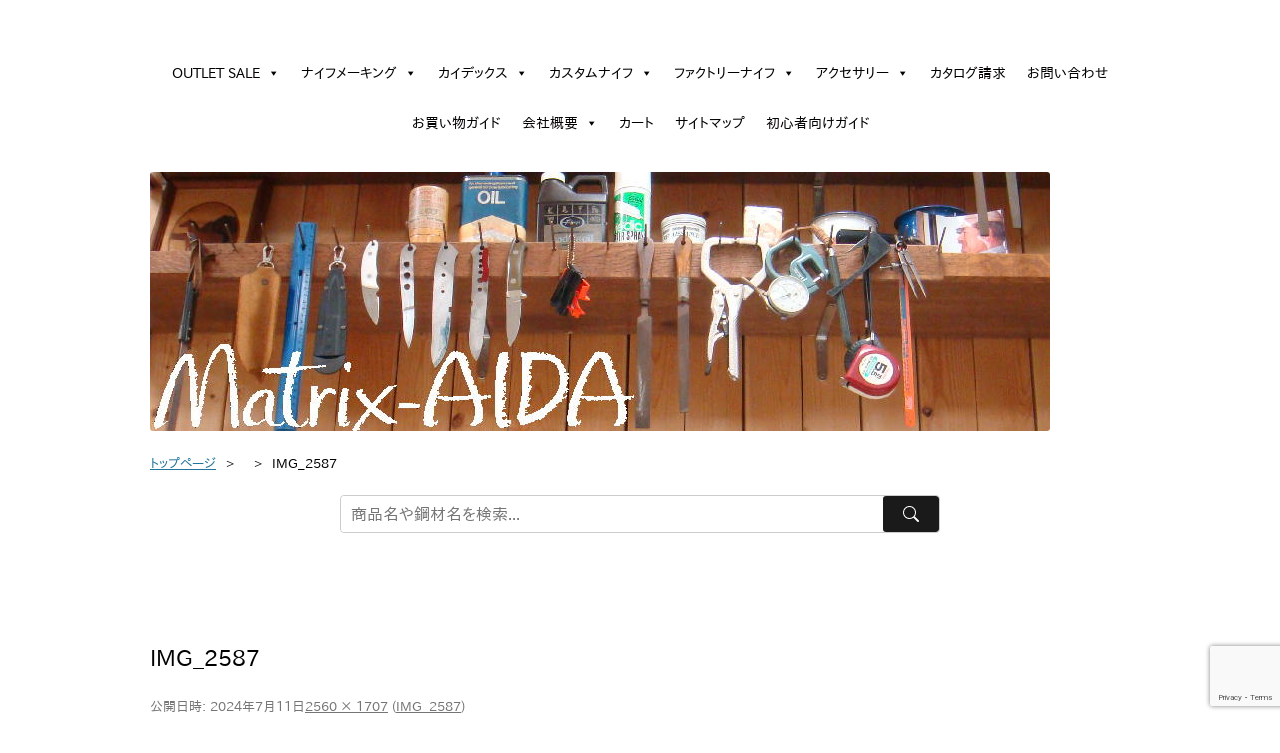

--- FILE ---
content_type: text/html; charset=utf-8
request_url: https://www.google.com/recaptcha/api2/anchor?ar=1&k=6LcdYi4pAAAAAN1s-X1DSzCM2WbCelsB7PYWr0Y3&co=aHR0cHM6Ly9tYXRyaXgtYWlkYS5jb206NDQz&hl=en&v=PoyoqOPhxBO7pBk68S4YbpHZ&size=invisible&anchor-ms=20000&execute-ms=30000&cb=frivg3a4by6a
body_size: 48592
content:
<!DOCTYPE HTML><html dir="ltr" lang="en"><head><meta http-equiv="Content-Type" content="text/html; charset=UTF-8">
<meta http-equiv="X-UA-Compatible" content="IE=edge">
<title>reCAPTCHA</title>
<style type="text/css">
/* cyrillic-ext */
@font-face {
  font-family: 'Roboto';
  font-style: normal;
  font-weight: 400;
  font-stretch: 100%;
  src: url(//fonts.gstatic.com/s/roboto/v48/KFO7CnqEu92Fr1ME7kSn66aGLdTylUAMa3GUBHMdazTgWw.woff2) format('woff2');
  unicode-range: U+0460-052F, U+1C80-1C8A, U+20B4, U+2DE0-2DFF, U+A640-A69F, U+FE2E-FE2F;
}
/* cyrillic */
@font-face {
  font-family: 'Roboto';
  font-style: normal;
  font-weight: 400;
  font-stretch: 100%;
  src: url(//fonts.gstatic.com/s/roboto/v48/KFO7CnqEu92Fr1ME7kSn66aGLdTylUAMa3iUBHMdazTgWw.woff2) format('woff2');
  unicode-range: U+0301, U+0400-045F, U+0490-0491, U+04B0-04B1, U+2116;
}
/* greek-ext */
@font-face {
  font-family: 'Roboto';
  font-style: normal;
  font-weight: 400;
  font-stretch: 100%;
  src: url(//fonts.gstatic.com/s/roboto/v48/KFO7CnqEu92Fr1ME7kSn66aGLdTylUAMa3CUBHMdazTgWw.woff2) format('woff2');
  unicode-range: U+1F00-1FFF;
}
/* greek */
@font-face {
  font-family: 'Roboto';
  font-style: normal;
  font-weight: 400;
  font-stretch: 100%;
  src: url(//fonts.gstatic.com/s/roboto/v48/KFO7CnqEu92Fr1ME7kSn66aGLdTylUAMa3-UBHMdazTgWw.woff2) format('woff2');
  unicode-range: U+0370-0377, U+037A-037F, U+0384-038A, U+038C, U+038E-03A1, U+03A3-03FF;
}
/* math */
@font-face {
  font-family: 'Roboto';
  font-style: normal;
  font-weight: 400;
  font-stretch: 100%;
  src: url(//fonts.gstatic.com/s/roboto/v48/KFO7CnqEu92Fr1ME7kSn66aGLdTylUAMawCUBHMdazTgWw.woff2) format('woff2');
  unicode-range: U+0302-0303, U+0305, U+0307-0308, U+0310, U+0312, U+0315, U+031A, U+0326-0327, U+032C, U+032F-0330, U+0332-0333, U+0338, U+033A, U+0346, U+034D, U+0391-03A1, U+03A3-03A9, U+03B1-03C9, U+03D1, U+03D5-03D6, U+03F0-03F1, U+03F4-03F5, U+2016-2017, U+2034-2038, U+203C, U+2040, U+2043, U+2047, U+2050, U+2057, U+205F, U+2070-2071, U+2074-208E, U+2090-209C, U+20D0-20DC, U+20E1, U+20E5-20EF, U+2100-2112, U+2114-2115, U+2117-2121, U+2123-214F, U+2190, U+2192, U+2194-21AE, U+21B0-21E5, U+21F1-21F2, U+21F4-2211, U+2213-2214, U+2216-22FF, U+2308-230B, U+2310, U+2319, U+231C-2321, U+2336-237A, U+237C, U+2395, U+239B-23B7, U+23D0, U+23DC-23E1, U+2474-2475, U+25AF, U+25B3, U+25B7, U+25BD, U+25C1, U+25CA, U+25CC, U+25FB, U+266D-266F, U+27C0-27FF, U+2900-2AFF, U+2B0E-2B11, U+2B30-2B4C, U+2BFE, U+3030, U+FF5B, U+FF5D, U+1D400-1D7FF, U+1EE00-1EEFF;
}
/* symbols */
@font-face {
  font-family: 'Roboto';
  font-style: normal;
  font-weight: 400;
  font-stretch: 100%;
  src: url(//fonts.gstatic.com/s/roboto/v48/KFO7CnqEu92Fr1ME7kSn66aGLdTylUAMaxKUBHMdazTgWw.woff2) format('woff2');
  unicode-range: U+0001-000C, U+000E-001F, U+007F-009F, U+20DD-20E0, U+20E2-20E4, U+2150-218F, U+2190, U+2192, U+2194-2199, U+21AF, U+21E6-21F0, U+21F3, U+2218-2219, U+2299, U+22C4-22C6, U+2300-243F, U+2440-244A, U+2460-24FF, U+25A0-27BF, U+2800-28FF, U+2921-2922, U+2981, U+29BF, U+29EB, U+2B00-2BFF, U+4DC0-4DFF, U+FFF9-FFFB, U+10140-1018E, U+10190-1019C, U+101A0, U+101D0-101FD, U+102E0-102FB, U+10E60-10E7E, U+1D2C0-1D2D3, U+1D2E0-1D37F, U+1F000-1F0FF, U+1F100-1F1AD, U+1F1E6-1F1FF, U+1F30D-1F30F, U+1F315, U+1F31C, U+1F31E, U+1F320-1F32C, U+1F336, U+1F378, U+1F37D, U+1F382, U+1F393-1F39F, U+1F3A7-1F3A8, U+1F3AC-1F3AF, U+1F3C2, U+1F3C4-1F3C6, U+1F3CA-1F3CE, U+1F3D4-1F3E0, U+1F3ED, U+1F3F1-1F3F3, U+1F3F5-1F3F7, U+1F408, U+1F415, U+1F41F, U+1F426, U+1F43F, U+1F441-1F442, U+1F444, U+1F446-1F449, U+1F44C-1F44E, U+1F453, U+1F46A, U+1F47D, U+1F4A3, U+1F4B0, U+1F4B3, U+1F4B9, U+1F4BB, U+1F4BF, U+1F4C8-1F4CB, U+1F4D6, U+1F4DA, U+1F4DF, U+1F4E3-1F4E6, U+1F4EA-1F4ED, U+1F4F7, U+1F4F9-1F4FB, U+1F4FD-1F4FE, U+1F503, U+1F507-1F50B, U+1F50D, U+1F512-1F513, U+1F53E-1F54A, U+1F54F-1F5FA, U+1F610, U+1F650-1F67F, U+1F687, U+1F68D, U+1F691, U+1F694, U+1F698, U+1F6AD, U+1F6B2, U+1F6B9-1F6BA, U+1F6BC, U+1F6C6-1F6CF, U+1F6D3-1F6D7, U+1F6E0-1F6EA, U+1F6F0-1F6F3, U+1F6F7-1F6FC, U+1F700-1F7FF, U+1F800-1F80B, U+1F810-1F847, U+1F850-1F859, U+1F860-1F887, U+1F890-1F8AD, U+1F8B0-1F8BB, U+1F8C0-1F8C1, U+1F900-1F90B, U+1F93B, U+1F946, U+1F984, U+1F996, U+1F9E9, U+1FA00-1FA6F, U+1FA70-1FA7C, U+1FA80-1FA89, U+1FA8F-1FAC6, U+1FACE-1FADC, U+1FADF-1FAE9, U+1FAF0-1FAF8, U+1FB00-1FBFF;
}
/* vietnamese */
@font-face {
  font-family: 'Roboto';
  font-style: normal;
  font-weight: 400;
  font-stretch: 100%;
  src: url(//fonts.gstatic.com/s/roboto/v48/KFO7CnqEu92Fr1ME7kSn66aGLdTylUAMa3OUBHMdazTgWw.woff2) format('woff2');
  unicode-range: U+0102-0103, U+0110-0111, U+0128-0129, U+0168-0169, U+01A0-01A1, U+01AF-01B0, U+0300-0301, U+0303-0304, U+0308-0309, U+0323, U+0329, U+1EA0-1EF9, U+20AB;
}
/* latin-ext */
@font-face {
  font-family: 'Roboto';
  font-style: normal;
  font-weight: 400;
  font-stretch: 100%;
  src: url(//fonts.gstatic.com/s/roboto/v48/KFO7CnqEu92Fr1ME7kSn66aGLdTylUAMa3KUBHMdazTgWw.woff2) format('woff2');
  unicode-range: U+0100-02BA, U+02BD-02C5, U+02C7-02CC, U+02CE-02D7, U+02DD-02FF, U+0304, U+0308, U+0329, U+1D00-1DBF, U+1E00-1E9F, U+1EF2-1EFF, U+2020, U+20A0-20AB, U+20AD-20C0, U+2113, U+2C60-2C7F, U+A720-A7FF;
}
/* latin */
@font-face {
  font-family: 'Roboto';
  font-style: normal;
  font-weight: 400;
  font-stretch: 100%;
  src: url(//fonts.gstatic.com/s/roboto/v48/KFO7CnqEu92Fr1ME7kSn66aGLdTylUAMa3yUBHMdazQ.woff2) format('woff2');
  unicode-range: U+0000-00FF, U+0131, U+0152-0153, U+02BB-02BC, U+02C6, U+02DA, U+02DC, U+0304, U+0308, U+0329, U+2000-206F, U+20AC, U+2122, U+2191, U+2193, U+2212, U+2215, U+FEFF, U+FFFD;
}
/* cyrillic-ext */
@font-face {
  font-family: 'Roboto';
  font-style: normal;
  font-weight: 500;
  font-stretch: 100%;
  src: url(//fonts.gstatic.com/s/roboto/v48/KFO7CnqEu92Fr1ME7kSn66aGLdTylUAMa3GUBHMdazTgWw.woff2) format('woff2');
  unicode-range: U+0460-052F, U+1C80-1C8A, U+20B4, U+2DE0-2DFF, U+A640-A69F, U+FE2E-FE2F;
}
/* cyrillic */
@font-face {
  font-family: 'Roboto';
  font-style: normal;
  font-weight: 500;
  font-stretch: 100%;
  src: url(//fonts.gstatic.com/s/roboto/v48/KFO7CnqEu92Fr1ME7kSn66aGLdTylUAMa3iUBHMdazTgWw.woff2) format('woff2');
  unicode-range: U+0301, U+0400-045F, U+0490-0491, U+04B0-04B1, U+2116;
}
/* greek-ext */
@font-face {
  font-family: 'Roboto';
  font-style: normal;
  font-weight: 500;
  font-stretch: 100%;
  src: url(//fonts.gstatic.com/s/roboto/v48/KFO7CnqEu92Fr1ME7kSn66aGLdTylUAMa3CUBHMdazTgWw.woff2) format('woff2');
  unicode-range: U+1F00-1FFF;
}
/* greek */
@font-face {
  font-family: 'Roboto';
  font-style: normal;
  font-weight: 500;
  font-stretch: 100%;
  src: url(//fonts.gstatic.com/s/roboto/v48/KFO7CnqEu92Fr1ME7kSn66aGLdTylUAMa3-UBHMdazTgWw.woff2) format('woff2');
  unicode-range: U+0370-0377, U+037A-037F, U+0384-038A, U+038C, U+038E-03A1, U+03A3-03FF;
}
/* math */
@font-face {
  font-family: 'Roboto';
  font-style: normal;
  font-weight: 500;
  font-stretch: 100%;
  src: url(//fonts.gstatic.com/s/roboto/v48/KFO7CnqEu92Fr1ME7kSn66aGLdTylUAMawCUBHMdazTgWw.woff2) format('woff2');
  unicode-range: U+0302-0303, U+0305, U+0307-0308, U+0310, U+0312, U+0315, U+031A, U+0326-0327, U+032C, U+032F-0330, U+0332-0333, U+0338, U+033A, U+0346, U+034D, U+0391-03A1, U+03A3-03A9, U+03B1-03C9, U+03D1, U+03D5-03D6, U+03F0-03F1, U+03F4-03F5, U+2016-2017, U+2034-2038, U+203C, U+2040, U+2043, U+2047, U+2050, U+2057, U+205F, U+2070-2071, U+2074-208E, U+2090-209C, U+20D0-20DC, U+20E1, U+20E5-20EF, U+2100-2112, U+2114-2115, U+2117-2121, U+2123-214F, U+2190, U+2192, U+2194-21AE, U+21B0-21E5, U+21F1-21F2, U+21F4-2211, U+2213-2214, U+2216-22FF, U+2308-230B, U+2310, U+2319, U+231C-2321, U+2336-237A, U+237C, U+2395, U+239B-23B7, U+23D0, U+23DC-23E1, U+2474-2475, U+25AF, U+25B3, U+25B7, U+25BD, U+25C1, U+25CA, U+25CC, U+25FB, U+266D-266F, U+27C0-27FF, U+2900-2AFF, U+2B0E-2B11, U+2B30-2B4C, U+2BFE, U+3030, U+FF5B, U+FF5D, U+1D400-1D7FF, U+1EE00-1EEFF;
}
/* symbols */
@font-face {
  font-family: 'Roboto';
  font-style: normal;
  font-weight: 500;
  font-stretch: 100%;
  src: url(//fonts.gstatic.com/s/roboto/v48/KFO7CnqEu92Fr1ME7kSn66aGLdTylUAMaxKUBHMdazTgWw.woff2) format('woff2');
  unicode-range: U+0001-000C, U+000E-001F, U+007F-009F, U+20DD-20E0, U+20E2-20E4, U+2150-218F, U+2190, U+2192, U+2194-2199, U+21AF, U+21E6-21F0, U+21F3, U+2218-2219, U+2299, U+22C4-22C6, U+2300-243F, U+2440-244A, U+2460-24FF, U+25A0-27BF, U+2800-28FF, U+2921-2922, U+2981, U+29BF, U+29EB, U+2B00-2BFF, U+4DC0-4DFF, U+FFF9-FFFB, U+10140-1018E, U+10190-1019C, U+101A0, U+101D0-101FD, U+102E0-102FB, U+10E60-10E7E, U+1D2C0-1D2D3, U+1D2E0-1D37F, U+1F000-1F0FF, U+1F100-1F1AD, U+1F1E6-1F1FF, U+1F30D-1F30F, U+1F315, U+1F31C, U+1F31E, U+1F320-1F32C, U+1F336, U+1F378, U+1F37D, U+1F382, U+1F393-1F39F, U+1F3A7-1F3A8, U+1F3AC-1F3AF, U+1F3C2, U+1F3C4-1F3C6, U+1F3CA-1F3CE, U+1F3D4-1F3E0, U+1F3ED, U+1F3F1-1F3F3, U+1F3F5-1F3F7, U+1F408, U+1F415, U+1F41F, U+1F426, U+1F43F, U+1F441-1F442, U+1F444, U+1F446-1F449, U+1F44C-1F44E, U+1F453, U+1F46A, U+1F47D, U+1F4A3, U+1F4B0, U+1F4B3, U+1F4B9, U+1F4BB, U+1F4BF, U+1F4C8-1F4CB, U+1F4D6, U+1F4DA, U+1F4DF, U+1F4E3-1F4E6, U+1F4EA-1F4ED, U+1F4F7, U+1F4F9-1F4FB, U+1F4FD-1F4FE, U+1F503, U+1F507-1F50B, U+1F50D, U+1F512-1F513, U+1F53E-1F54A, U+1F54F-1F5FA, U+1F610, U+1F650-1F67F, U+1F687, U+1F68D, U+1F691, U+1F694, U+1F698, U+1F6AD, U+1F6B2, U+1F6B9-1F6BA, U+1F6BC, U+1F6C6-1F6CF, U+1F6D3-1F6D7, U+1F6E0-1F6EA, U+1F6F0-1F6F3, U+1F6F7-1F6FC, U+1F700-1F7FF, U+1F800-1F80B, U+1F810-1F847, U+1F850-1F859, U+1F860-1F887, U+1F890-1F8AD, U+1F8B0-1F8BB, U+1F8C0-1F8C1, U+1F900-1F90B, U+1F93B, U+1F946, U+1F984, U+1F996, U+1F9E9, U+1FA00-1FA6F, U+1FA70-1FA7C, U+1FA80-1FA89, U+1FA8F-1FAC6, U+1FACE-1FADC, U+1FADF-1FAE9, U+1FAF0-1FAF8, U+1FB00-1FBFF;
}
/* vietnamese */
@font-face {
  font-family: 'Roboto';
  font-style: normal;
  font-weight: 500;
  font-stretch: 100%;
  src: url(//fonts.gstatic.com/s/roboto/v48/KFO7CnqEu92Fr1ME7kSn66aGLdTylUAMa3OUBHMdazTgWw.woff2) format('woff2');
  unicode-range: U+0102-0103, U+0110-0111, U+0128-0129, U+0168-0169, U+01A0-01A1, U+01AF-01B0, U+0300-0301, U+0303-0304, U+0308-0309, U+0323, U+0329, U+1EA0-1EF9, U+20AB;
}
/* latin-ext */
@font-face {
  font-family: 'Roboto';
  font-style: normal;
  font-weight: 500;
  font-stretch: 100%;
  src: url(//fonts.gstatic.com/s/roboto/v48/KFO7CnqEu92Fr1ME7kSn66aGLdTylUAMa3KUBHMdazTgWw.woff2) format('woff2');
  unicode-range: U+0100-02BA, U+02BD-02C5, U+02C7-02CC, U+02CE-02D7, U+02DD-02FF, U+0304, U+0308, U+0329, U+1D00-1DBF, U+1E00-1E9F, U+1EF2-1EFF, U+2020, U+20A0-20AB, U+20AD-20C0, U+2113, U+2C60-2C7F, U+A720-A7FF;
}
/* latin */
@font-face {
  font-family: 'Roboto';
  font-style: normal;
  font-weight: 500;
  font-stretch: 100%;
  src: url(//fonts.gstatic.com/s/roboto/v48/KFO7CnqEu92Fr1ME7kSn66aGLdTylUAMa3yUBHMdazQ.woff2) format('woff2');
  unicode-range: U+0000-00FF, U+0131, U+0152-0153, U+02BB-02BC, U+02C6, U+02DA, U+02DC, U+0304, U+0308, U+0329, U+2000-206F, U+20AC, U+2122, U+2191, U+2193, U+2212, U+2215, U+FEFF, U+FFFD;
}
/* cyrillic-ext */
@font-face {
  font-family: 'Roboto';
  font-style: normal;
  font-weight: 900;
  font-stretch: 100%;
  src: url(//fonts.gstatic.com/s/roboto/v48/KFO7CnqEu92Fr1ME7kSn66aGLdTylUAMa3GUBHMdazTgWw.woff2) format('woff2');
  unicode-range: U+0460-052F, U+1C80-1C8A, U+20B4, U+2DE0-2DFF, U+A640-A69F, U+FE2E-FE2F;
}
/* cyrillic */
@font-face {
  font-family: 'Roboto';
  font-style: normal;
  font-weight: 900;
  font-stretch: 100%;
  src: url(//fonts.gstatic.com/s/roboto/v48/KFO7CnqEu92Fr1ME7kSn66aGLdTylUAMa3iUBHMdazTgWw.woff2) format('woff2');
  unicode-range: U+0301, U+0400-045F, U+0490-0491, U+04B0-04B1, U+2116;
}
/* greek-ext */
@font-face {
  font-family: 'Roboto';
  font-style: normal;
  font-weight: 900;
  font-stretch: 100%;
  src: url(//fonts.gstatic.com/s/roboto/v48/KFO7CnqEu92Fr1ME7kSn66aGLdTylUAMa3CUBHMdazTgWw.woff2) format('woff2');
  unicode-range: U+1F00-1FFF;
}
/* greek */
@font-face {
  font-family: 'Roboto';
  font-style: normal;
  font-weight: 900;
  font-stretch: 100%;
  src: url(//fonts.gstatic.com/s/roboto/v48/KFO7CnqEu92Fr1ME7kSn66aGLdTylUAMa3-UBHMdazTgWw.woff2) format('woff2');
  unicode-range: U+0370-0377, U+037A-037F, U+0384-038A, U+038C, U+038E-03A1, U+03A3-03FF;
}
/* math */
@font-face {
  font-family: 'Roboto';
  font-style: normal;
  font-weight: 900;
  font-stretch: 100%;
  src: url(//fonts.gstatic.com/s/roboto/v48/KFO7CnqEu92Fr1ME7kSn66aGLdTylUAMawCUBHMdazTgWw.woff2) format('woff2');
  unicode-range: U+0302-0303, U+0305, U+0307-0308, U+0310, U+0312, U+0315, U+031A, U+0326-0327, U+032C, U+032F-0330, U+0332-0333, U+0338, U+033A, U+0346, U+034D, U+0391-03A1, U+03A3-03A9, U+03B1-03C9, U+03D1, U+03D5-03D6, U+03F0-03F1, U+03F4-03F5, U+2016-2017, U+2034-2038, U+203C, U+2040, U+2043, U+2047, U+2050, U+2057, U+205F, U+2070-2071, U+2074-208E, U+2090-209C, U+20D0-20DC, U+20E1, U+20E5-20EF, U+2100-2112, U+2114-2115, U+2117-2121, U+2123-214F, U+2190, U+2192, U+2194-21AE, U+21B0-21E5, U+21F1-21F2, U+21F4-2211, U+2213-2214, U+2216-22FF, U+2308-230B, U+2310, U+2319, U+231C-2321, U+2336-237A, U+237C, U+2395, U+239B-23B7, U+23D0, U+23DC-23E1, U+2474-2475, U+25AF, U+25B3, U+25B7, U+25BD, U+25C1, U+25CA, U+25CC, U+25FB, U+266D-266F, U+27C0-27FF, U+2900-2AFF, U+2B0E-2B11, U+2B30-2B4C, U+2BFE, U+3030, U+FF5B, U+FF5D, U+1D400-1D7FF, U+1EE00-1EEFF;
}
/* symbols */
@font-face {
  font-family: 'Roboto';
  font-style: normal;
  font-weight: 900;
  font-stretch: 100%;
  src: url(//fonts.gstatic.com/s/roboto/v48/KFO7CnqEu92Fr1ME7kSn66aGLdTylUAMaxKUBHMdazTgWw.woff2) format('woff2');
  unicode-range: U+0001-000C, U+000E-001F, U+007F-009F, U+20DD-20E0, U+20E2-20E4, U+2150-218F, U+2190, U+2192, U+2194-2199, U+21AF, U+21E6-21F0, U+21F3, U+2218-2219, U+2299, U+22C4-22C6, U+2300-243F, U+2440-244A, U+2460-24FF, U+25A0-27BF, U+2800-28FF, U+2921-2922, U+2981, U+29BF, U+29EB, U+2B00-2BFF, U+4DC0-4DFF, U+FFF9-FFFB, U+10140-1018E, U+10190-1019C, U+101A0, U+101D0-101FD, U+102E0-102FB, U+10E60-10E7E, U+1D2C0-1D2D3, U+1D2E0-1D37F, U+1F000-1F0FF, U+1F100-1F1AD, U+1F1E6-1F1FF, U+1F30D-1F30F, U+1F315, U+1F31C, U+1F31E, U+1F320-1F32C, U+1F336, U+1F378, U+1F37D, U+1F382, U+1F393-1F39F, U+1F3A7-1F3A8, U+1F3AC-1F3AF, U+1F3C2, U+1F3C4-1F3C6, U+1F3CA-1F3CE, U+1F3D4-1F3E0, U+1F3ED, U+1F3F1-1F3F3, U+1F3F5-1F3F7, U+1F408, U+1F415, U+1F41F, U+1F426, U+1F43F, U+1F441-1F442, U+1F444, U+1F446-1F449, U+1F44C-1F44E, U+1F453, U+1F46A, U+1F47D, U+1F4A3, U+1F4B0, U+1F4B3, U+1F4B9, U+1F4BB, U+1F4BF, U+1F4C8-1F4CB, U+1F4D6, U+1F4DA, U+1F4DF, U+1F4E3-1F4E6, U+1F4EA-1F4ED, U+1F4F7, U+1F4F9-1F4FB, U+1F4FD-1F4FE, U+1F503, U+1F507-1F50B, U+1F50D, U+1F512-1F513, U+1F53E-1F54A, U+1F54F-1F5FA, U+1F610, U+1F650-1F67F, U+1F687, U+1F68D, U+1F691, U+1F694, U+1F698, U+1F6AD, U+1F6B2, U+1F6B9-1F6BA, U+1F6BC, U+1F6C6-1F6CF, U+1F6D3-1F6D7, U+1F6E0-1F6EA, U+1F6F0-1F6F3, U+1F6F7-1F6FC, U+1F700-1F7FF, U+1F800-1F80B, U+1F810-1F847, U+1F850-1F859, U+1F860-1F887, U+1F890-1F8AD, U+1F8B0-1F8BB, U+1F8C0-1F8C1, U+1F900-1F90B, U+1F93B, U+1F946, U+1F984, U+1F996, U+1F9E9, U+1FA00-1FA6F, U+1FA70-1FA7C, U+1FA80-1FA89, U+1FA8F-1FAC6, U+1FACE-1FADC, U+1FADF-1FAE9, U+1FAF0-1FAF8, U+1FB00-1FBFF;
}
/* vietnamese */
@font-face {
  font-family: 'Roboto';
  font-style: normal;
  font-weight: 900;
  font-stretch: 100%;
  src: url(//fonts.gstatic.com/s/roboto/v48/KFO7CnqEu92Fr1ME7kSn66aGLdTylUAMa3OUBHMdazTgWw.woff2) format('woff2');
  unicode-range: U+0102-0103, U+0110-0111, U+0128-0129, U+0168-0169, U+01A0-01A1, U+01AF-01B0, U+0300-0301, U+0303-0304, U+0308-0309, U+0323, U+0329, U+1EA0-1EF9, U+20AB;
}
/* latin-ext */
@font-face {
  font-family: 'Roboto';
  font-style: normal;
  font-weight: 900;
  font-stretch: 100%;
  src: url(//fonts.gstatic.com/s/roboto/v48/KFO7CnqEu92Fr1ME7kSn66aGLdTylUAMa3KUBHMdazTgWw.woff2) format('woff2');
  unicode-range: U+0100-02BA, U+02BD-02C5, U+02C7-02CC, U+02CE-02D7, U+02DD-02FF, U+0304, U+0308, U+0329, U+1D00-1DBF, U+1E00-1E9F, U+1EF2-1EFF, U+2020, U+20A0-20AB, U+20AD-20C0, U+2113, U+2C60-2C7F, U+A720-A7FF;
}
/* latin */
@font-face {
  font-family: 'Roboto';
  font-style: normal;
  font-weight: 900;
  font-stretch: 100%;
  src: url(//fonts.gstatic.com/s/roboto/v48/KFO7CnqEu92Fr1ME7kSn66aGLdTylUAMa3yUBHMdazQ.woff2) format('woff2');
  unicode-range: U+0000-00FF, U+0131, U+0152-0153, U+02BB-02BC, U+02C6, U+02DA, U+02DC, U+0304, U+0308, U+0329, U+2000-206F, U+20AC, U+2122, U+2191, U+2193, U+2212, U+2215, U+FEFF, U+FFFD;
}

</style>
<link rel="stylesheet" type="text/css" href="https://www.gstatic.com/recaptcha/releases/PoyoqOPhxBO7pBk68S4YbpHZ/styles__ltr.css">
<script nonce="wUfow0OcaolNeNYxkmR4ew" type="text/javascript">window['__recaptcha_api'] = 'https://www.google.com/recaptcha/api2/';</script>
<script type="text/javascript" src="https://www.gstatic.com/recaptcha/releases/PoyoqOPhxBO7pBk68S4YbpHZ/recaptcha__en.js" nonce="wUfow0OcaolNeNYxkmR4ew">
      
    </script></head>
<body><div id="rc-anchor-alert" class="rc-anchor-alert"></div>
<input type="hidden" id="recaptcha-token" value="[base64]">
<script type="text/javascript" nonce="wUfow0OcaolNeNYxkmR4ew">
      recaptcha.anchor.Main.init("[\x22ainput\x22,[\x22bgdata\x22,\x22\x22,\[base64]/[base64]/[base64]/[base64]/cjw8ejpyPj4+eil9Y2F0Y2gobCl7dGhyb3cgbDt9fSxIPWZ1bmN0aW9uKHcsdCx6KXtpZih3PT0xOTR8fHc9PTIwOCl0LnZbd10/dC52W3ddLmNvbmNhdCh6KTp0LnZbd109b2Yoeix0KTtlbHNle2lmKHQuYkImJnchPTMxNylyZXR1cm47dz09NjZ8fHc9PTEyMnx8dz09NDcwfHx3PT00NHx8dz09NDE2fHx3PT0zOTd8fHc9PTQyMXx8dz09Njh8fHc9PTcwfHx3PT0xODQ/[base64]/[base64]/[base64]/bmV3IGRbVl0oSlswXSk6cD09Mj9uZXcgZFtWXShKWzBdLEpbMV0pOnA9PTM/bmV3IGRbVl0oSlswXSxKWzFdLEpbMl0pOnA9PTQ/[base64]/[base64]/[base64]/[base64]\x22,\[base64]\\u003d\\u003d\x22,\x22eBVAw44DwpPDlMO0wpVKT08vw7UNSETDucKuVwIpeFlpdFZtdjBpwrFXwqLCsgYTw54Sw48Swr0ew7Ygw4Mkwq8Xw53DsATCqhlWw7rDjHlVAyYaQnQ2wot9P3InS2fCj8O9w7/[base64]/XgLDuiDCoEsUUlQ/TMOSw5TDusKnc8K7w5wvA8KjIsK9wrAUwqIRbMKyw70Qwo7ChHAyUVsKwqHCvUHDg8K0NUzCtMKwwrEXwq3Ctw/DvA4hw4IBPsKLwrQcwrkmIEjCqsKxw70lwrjDrCnCuF5sFn/DksO4JyI8wpkqwpd0cTTDjQPDusKZw6wYw6nDj3I9w7UmwqJpJnfCv8KUwoAIwrcGwpRaw7Zfw4xuwoQwcg8DwrvCuQ3DicK5wobDrm0gA8Kmw5/[base64]/w6LDiCxtwpTDkQZ6BEnCqX/DgsO+Vktqw4DDosO+w7M4wrDDu17ChnTCr03DvmInLwjCl8Kkw5JVN8KNJj5Iw70xw5suwqjDjB8UEsO7w4vDnMK+wqrDnMKlNsKWH8OZD8Ocb8K+FsKNw7nClcOhR8Kyf2NawoXCtsKxJMKtWcO1ZT/DsBvCjMOMworDgcOeKDJZw6PDmsOBwqlew7/CmcOuwrPDo8KHLG3DnlXCpGbDuULCo8KOM3DDnFUVQMOUw6MtLcOJScOHw4sSw7XDi0PDmiQTw7TCj8OSw5sXVsKFEyoQHcOmBlLCsizDnsOSUQsecMKkbCcOwpldfGHDumsOPnvCv8OSwqIJYXzCrWjCl1LDqhUDw7dbw6XDisKcwonClsK/w6PDsXTCgcK+DX7CncOuLcKKwpk7G8K1eMOsw4UQw6w7ISPDihTDhGgdc8KDP0zCmBzDgGcaey9ww70Nw7NKwoMfw4bDsnXDmMKxw54TcsK3I1zChioJwr/DgMOkZHtbS8OWB8OIfVTDqsKFNRZxw5kBAsKcYcKMEEpvE8O3w5XDgn5hwqspwobCnGfCsSrCiyAGb3DCu8OCwo7CucKLZmbCpMOpQQcnA3Iow5XClcKmVsKVKzzCu8OABQd7SjoJw5o9b8KAwpPCmsKEwq5PZMOTAUYXwpHCrAt/KcKewoTCuHseUj5Gw73DrsOPK8OPw5/CkSZ9N8K8Qn7Dg1jCoHBcwrcUP8KoZcOtw5HCiA/DtmExKsObwoVLTMKiw4PDlMKcwpxXHXlSwoDCi8OwTCVabQ/[base64]/Cz/CksOhwpnDicOjw6lDM0NVwqTClMKKw6l2GcKhw4vDhcK0cMKtw5jCrsK7wo/CqBcRa8O4wqFpw45mCsO0wqzCscKwHRTCh8OXUCvCqsK8ARXCs8KywqjCjkDDpS3CmMO/wrUVw4rCtcOMBV/DiTrCnXTDqMOmwqDDqkfCsFBYw5Y1FMOIacOKwrfDkBPDnjLDm2PDrB95LEoNwr9Hwp/CoikGdsOfGcOvw70cVh00wpwjJ1DDtSfDpsOZw4jDj8KJwrQrwo96w6dScMOBw7Y2wq/Dq8Ocw7kvw7HCnMKdZ8KkU8OZWsK3LWx8w68Rw4EoZ8O9w58hWifDtMK7O8OMZAbCmsOCwpnDiS7Ck8Kxw7YMwrYhwp0owobDpys4O8KGcEciWsK/w7JXQRkEwoTCuBDCixhEw7zDhkLDuULDpX1HwqwowrnDkGZNGF3DkHLDgsOtw45iwrlFFsK1w6zDu27DosO1wqdTw5XDkMOfw4/Dg33Cr8KQwqISD8OFMR7Ck8ONwppxQjwuwporYsKswovCtmHCtsOLw4HCu0vCscO6IQ/[base64]/[base64]/DpMKkXVvDrcO2wqDCvUnClzjCp8KqDsKhw4F0wrrCgU5ZBwgww4rCpSjDvMKKw7bDkWxTw61Gw7lqNMKxwpPDtsODVMKNwrVPwqhMwpoiGlFEJlDCi3LDnBXDsMK/IsOyDCAvw5pRGsOVcDFjw6jDgMKgZm/DtMOUJ0wYFcKUfsKFEUvDjj4Ow6Axb0LDrwNTJGLDvsOrCsOhw4fCgU4iwotfw5kowoLCvg4CwofDsMO8w6V8woTDncKQw5o9bcOowqHDkxQfTcKcPMOcABsJw7p3fQTDscKeT8K6w7sWS8KNennDkFfCsMK5wpbCmcKxwrltfcKVX8K4wpbDmcKdw6xTw6vDpw/Dt8KhwqEvEzpNPkw/wojCpcObZMOAWcK3DTHCggLDucKjw44wwr07IcOzCBVAw4HCoMKrW1BmTT7Ch8KzHWHDlWB2f8KuQ8KjIlkJw5/Dn8OhwpLDpy4ZUcO/w43DnsKrw6AJw6Fww4pZwoTDp8OycMOJPMOXw58Yw54xDcOuEGkvw7bCtjUQwrrChSEYw7XDpHDCmUk+w5vCgsOcwrtzFy7DvMOIwocnHcODXsK6w6w8O8OIEGo/[base64]/CuWBPbMKuw5bDiMKyacOhWsOhwr09DkLCgC/[base64]/[base64]/DmMKBw7jDgi3CusOowpR8w4XDigvDv8KddV47w4PDt2vDkMKGesKlX8OHDzHCjldzVsKUZ8OqAgjCr8O/w4wsKmPDrQAGYsKewqvDrsKDHcOAG8KzK8O0w4nCgU/DsjTDhcKpesKFwo9kw5nDuTBnN2zDoA3CvQ5RSAk5wrvDnkDCgMK+LiXCuMKZesKFfsKJQ0/ChcKswpbDjcKINGHCqFjDqzISw5/CosOQw5TCgsOiw79QHC7DoMKkwr5wH8O0w43DtxXDrsO4wpLDo2JQb8KLwpcfJcO7wqvCqHVkSHTDvEpgw4/DkMKIw4ohcRrCryVjw5LClmoDBkTDhV5rCcOGwqJmA8O2RSpvw7fCj8K0w5nDi8ONwqTDk2LDp8KSwoXCjhTCjMKiw6nCo8Omw6QDCSrDpsKRw7zDjMKbAxI5WFPDkcOZw5xEU8OtL8Oyw7MWScKNw4Q/woPCi8OUwozDmMKUwpnDnmbDkXvDsQPDp8O3SMKbTMKzc8OVwrnDpsOUIlXCkltlwpMawokWw7zCnsOEwrwswqPDslcPaCd7wrkHwpHDtC/[base64]/MMK2OcOHGRPDucOOw4wQcxfCvENfwq7ClQRQw599SkFpw6Erw5Nmw7HCncKCe8KZWRwVwrAdEcK8wozCtsOma2rCnjgPwrwfw7fDscOMMEHCksK/[base64]/CjMKPwqA1wpbDn8KVF8OXw59Uw5lRfG8bORELwp/CgsOcAQnDpcObTcKFIcK5KFvCksOEwprDj048ZiLDicK2bsOcwpE/ezHDr19Xwp/[base64]/wqvDtcKUwoPDt23CunkbOsONeG3Do8KHwrYLwoDCtsKVwqbCuVI3w4YDw7rCp0XDnBZsGClEBMORw4DCi8O6B8KLQcOPS8OWMiFeWQJYD8KvwqN4Qj7Di8K/wqXCoSccw6nCqUx1JMK4dzfDlMKbw6/Dm8OiUBlGEcKWU2TCuRAuw4XCn8KWMsOxw5LDrlrCgxPDokvDlQDCqcOZw6LDuMKkw4QbwqPDiVTDhsKBJ0RXw70Yw4vDnsOUwr7CocO2w5N5wpTDksK6dG7Cm2XDiEhkHcKuR8OCOT9gCVTCiFkxw7luwqrDlQxRwokfw4k5HUzDsMOywrXDkcOlEMOHEcO+LQLDpg/DhVDCgsKtd0nCjcKLTAJcw4DDoGzCu8K3w4DDijLCgH87wo4BF8Ohbn1iwoIKN3nCmsKLwrw+wo8tI3LCq0hfw48xwpjCtDbDpsOsw6IOGBrDp2XCgsK+JMOBwqZlw6cfZcOmw7rCgHLDqh3Dq8O1PcOrYk/[base64]/wpQ9bsKAPm3Dj2XDqcKeERfDohFrN8K+wp7Cp3bDsMO8wrlvdkDCk8Oww5rCrUdsw7rCrVbDo8Oow47ChhvDm1HDhcKlw5J2B8OHH8KywrxjFw3ChkkQN8KuwqwOw7rDuT/Cix7CvcO7wqbCiEHCi8Kvw5HDssKiTXZ+LsKDwo3ClcKwS2XDgVbCucKQeXHCtsKmT8OvwrjDqXXDssO1w7fDoVJ/[base64]/eHTDqMK6w6kNKsOlw4DDhXALw4ANOTAAwpJTw6/Dr8KoWT88wpAzwqzDvMKbP8KQw7chw5R5X8OIwq8Owr/CkRRUGkVYwpUAwoTCpcKHwonDrjFMwrAqwpjDmHvCvcKaw4NGEcO/AwnDlV8JXSzDu8OKIcO2wpBuXHDDlz0XU8O1w7fCosKDw4XCtcKYwr/CncOeKxXCn8OXUMKyw6zCrxNFE8Oww6fCk8KpwoPCv17Cr8OFNC94SsOtOcKDVgRCf8OGJC3CgcKDDBIBw4cCfFFow5vDmsOQw7rDpsKfcRNaw6ETwogxw7LDpQMXwq87wr/Cm8O1RcKQw5PCk2jChsKSPgcMQcOUw5nCvVdFVwfDnCLDu2ERw4rDg8KfUjrDhDQIPMO1wqbCqW/DnsOhwppGwoFGK0NyBHBJwonCnsKJwrdaGWzDuhTDocOtw67CjBTDt8OrA37DjsK5C8KIRcKowrrCgjfCuMKbw6/CqhrDmcO/w7nDrcOFw5Jqw7AlRsOCTSfCr8KiwofDi0jDrsOfwqHDkn4ZM8OxwqzDuzHChUbDlsKaA0HDhhrCsMOdHWjCsntpA8OCwonDgBI2cQjDscKVw7kTSW4xwofDpUfDjVtUPVhow7/[base64]/DusOUwofChMKdwpfCoVV4w6LDhsKPw57DhjBLFcO0UxomXzPDqyLDoGTDssKRfMO1OEZLOMKcw7dVUsKkFcOHwohPI8KtwpTDj8KdwoY/GnY+fS8rwp3Dj1FbM8KLIVvDt8OWGgrCjTHDh8O2w5x/wqTDlMOtwptfKMKiw5FawqDCkWTDtcOrw45LOsKYTQ/Cn8OpEABJwoVIRGnDuMKWw7fDi8KOwqsBdMKFAQ4Dw5wiwq9Aw7PDikQlPcOtw5LDvcK+w5DClcKJwpbDnQAVw7/[base64]/Dv8OqwrEOUBAJw5QLw49RLsKfdA/CpsOWwobCnTogFcO8wrYmwos+X8KQIMKBwphNOFs0QMKXwrXCsHHCog8EwrBQw7bChMKBw6pGbxDCuWdUw70Ywq3Ct8O8PU09wrjDhF48WlwRw7/[base64]/R8K8w6zDusOhw6rCuMOdwrtbTm3DqWFoHDNCw6cke8Kow7cRw7Nuw5rDkMO3TsO5Pm/[base64]/DrcKfwrjCksOAw73Cj8K/OcK+w4cWaMKJJAtIWRnDvMOuw6R4w5sfw7QIPMKzwoTDilJ1wp59OFcIwp4SwptgB8OaaMO6w77Co8O7w59rw5/CqMOOwrzDnMOZbA/CoV/DmjpgLQxRXmLCqMO0f8K4VsOcCcOEG8O1acOKB8OYw7zDvz0EZsKYMWMJw57CuwPCisO7wpfCljzCoTd2w5p7wqbDoUQIwrjCmMK7w7PDi0nDgGjDlWLChUMww6/CnUY3FMKvRGzDtMO6J8KDw7LCiD8rW8KmZUPCq3/[base64]/Cg8O7w53CmMK1F8O5wqLDkHF4wo4+woVFwplmT8Ogw7BGIHV0ECfDj2jCtMOCw7rCuRzDjsK0ISvDscOgw6fCicOHw77CscKnwq8zwqQewqoTZj9Lw7w6wpoXwqrComvDs19iG3ZowrjDkWgsw6/DrsOmw4nDigMmBcKdw6Amw5bCiMO4T8OhMi7CsTTCqW/CsQ8Iw5xYwp7DuzlFacOmd8KlV8KVw499AkpCGSbDs8OnY2UswoDCm3/CgRjClsOLTsOtw6gmwptEwosVw5nCiibCjTp0ZwMDRHzCvC/DvR/DpAFBN8O0woJ8w4/[base64]/WnnCscKGP1DDgsO4w7RcDzvDlsKYw7DCkjLDsFrDgsKGVDTCsCktaXvDoMORw5rCkMOrf8KGF3sqw6Ygw6XCn8K1wrDDswBCWXc6XAtxwpoUwoduw55XB8KKwqk6wp13wq/DhcKAR8OBXQJfGmPDssOJw6xIU8KJwq8ABMKWwr5PC8O5I8OfbcOZPsKgw6DDow7DucKfeH51fcOvw6N5wofCn2NvXcKpwqIJJT/CgzsBHAIXAxLDncK5w4TCpmTCgcKXw61Gw4AOwoInNsKVwpctw4Rdw4nDkHxEB8KPw6YWw7kuwqvDqGk/[base64]/[base64]/HcKiAcOtw77DizDCmH3Cvjh5wqlBw6rDoCUtHAsmcsOJSzNMw7/CoHjDoMKGw4law4rChcKzwp/Cq8Kxwqg7w5jCuw1aw5vCiMO5wrLDpcOkw4/[base64]/PRDCqQdkwpIFw7zDgcOYw7jCi2YpwqrCoEgQwqRyVELDjsK9wr7ChMOUK2R6VUYQwq7DhsO8YALDphpRw67Cpm5YwrbDrMO/f23Cuh3Cq17CuSHCkcKPZMKAwqYlM8KlRMKow6kWQ8KAwoZHE8O0wrNYHVfDt8KAJ8Kjw6pNw4EdAcK9w5TDucOKwp7Dn8KnZDQuXQcaw7EOU1LDpkFww6LCtVkFTnbDi8KLFyAnHkvCr8OGwq5cw6zDsn7Dk2/Dhh7Cv8OcL0onKHUSNGgGUMKkw6pmcCcLacOPV8O8IMOGw5MdXUU6TTI7wprCg8OgV1I8Pg/DjMK9w4Bmw7bDogxVw6sheDY6X8KRwo0EK8KoY2RHwobDpsKcwrAIwqEHw4NxBMOCw5bClcO8B8Opek9hwo/CgsODw7rDkEbDpgDDt8KmYcO5NnkEw4fDmsKVwow/T2ZXwr7DukrCk8O5VcK4woNlbynDuQ3Cn1lLwoFsAyRLw6cXw4/[base64]/Xyh8JcOkwqIzb8O5wp5+Q8OTHARqwotNB8OhwqfCqsO9aBd4wrxJw4bCrzLDtMKFw6xjEz7CncO5w4LCmy1mA8KcwqzDnG/ClMKfwpMGw5VVfnTCjsK+w57DjXHCmcKTf8OZCgVbwpDCszM+fSpawq98w4jClMOuwqzCvsOUwrPDsTfCucKjwqBHw6Ekw4AxQcKmw4LDvh/CozPCuCVvO8OnKcKGLFs/w6IzK8OfwppzwqIEVMKDw4IQw4F7XMO9wr1EKMOKPcOIwr8ewo4yHsOawrhYNQlJfWZswpI/P0jDu1FZwoXCvkXDjsKvRxDCsMOVwrfDn8O1w4dEwqteHxE+PBBxecOGw6ICRlI/wrB7XMOqwrDDpsOuZjHDscKQwrBgBQPDtjg3wpR3wrV2McKFwrTChysIZcOUw4kVwpjDvD7Ct8O8E8KmAcO4W1PDsz/CncOaw5bDiStzfMOew6fDkMOLFXbDo8O9wo4AwoLDgcOuOcOkw53CvcKywpPCmcOLw6bClcOHCcOrw7TDh0BKOUPClsK9w4TDoMO1ATknFcKbZ0xvwpQCw53DvsO9woPCrF/[base64]/CscOtwqRfYnUIw7M6exfDiVg0WUYDw65sw4gIDMKFIsKkL2TCr8KaTsONDsKRbnLDoXF0KEkDwqF6wpQZC28IYFUxw6XClMOzaMOWw6PDkMKIacKhwpXDigERRsO/[base64]/[base64]/[base64]/DqC0RBlrCu38kShDDmhVow7YZIG7Co8OLwozCnQp6w5Jlw4bDucKIwq3Ck1/[base64]/CjcO5w7xvSCofw7Adw5rClsKddcO2wqF3dsKEw6VKecO/w4ZEODjCmUvCgHrCmcKPd8Oaw4LDiD9Gw44/[base64]/CgcOcdSfDq3PDusKwAsKATMKRBcKwdsOQw4nDq8Ogwo5DQnjCryPCnMODV8Kvw7jCv8OSAnstQ8O5w4dHal8LwoFiJh/[base64]/CrsO8YQFQQMKkw7klw4XCpmJ/WsKpwpvCtsK5PWBaMMOMw59cwp/CvsK/LgTCk0bChsKyw41Uw6nDvcKIYsKOIy/[base64]/ChMK1w5bDoV4kw4RewrXDq1/ChzzCtsODwoPCkTBFTMK5wpXCrC/ChFgXw4Z6wqPDv8OzEw1Bw6srwo/DsMOow7FLHW7DocKHLMOnNsKPJzsdCQhMBcOdw5pCDEnCrcKMR8KZRMKewrzDn8OJwoFbCsK4AcKwPGlqVcKpT8KZHcO/wrYUEsKlwqXDpMOgXHrDi1zDqsKSP8Kzwrc2w6LDvsO9w6LCnMKUCljDpcO7IU/DkcO1w63ChsKZHlzCm8KgLMO+wr0jw7nDgMK2dkbCvmdnTMKhwqzCmAXCgUBRUVbDjcO8GFrCmFLDlsOxVSJhHkHDt0HCp8KUdgbDhAnDqcOzdcO2w7oOw7zDmcOqw5Jnw4jCv1IewqDDoE/CjyDDucKJw5g+QnfCh8K0w77DmjDDr8KgCcKBwoQVIMKYKE/CuMOOwrTDtkTDkW53wp8lMCg/ZGEbwoY8wq/CuX8QP8KVw5I+X8O4w7TCrsOTwpfDsgxiwo0Gw48iw5dCRDzDmQE0ZcKQw4/Dth3DmkY+MFbCi8OBOMO4w4PDnUbCpl1cw6Iww7zCp2jCrF7ClcKDCsKjwp8zI2zCq8OAL8KeRMKOV8O8aMOUHsOgw6XChQErw5Z9UxZ6wqhfw4EUPHp5JsKBPMK1w6LDvMK0cU/DrRMUTTLDpkvCkm7ChcOdasKueEXDgyxoQ8K5wqvDrcKxw7wsVHlvwrc8ZXTDnGs0wrRBw6Ijwr7ClCXCm8OIwpPDu0zDhGhPw5XDqsKyJcKzS3rDtcOYw74/wrLDukwxecOTBsKvwrpBw7YcwrpsJMK1amROwqvDvcKSw5LCvHfDqsKQwpgsw7YWU29ZwqgrGTZddsK+w4LDki7CvcKrCcONwrQkwrHCgA0Zw6nDgMKqw4FAbcOFHsKdwrxRwpPDv8KKAMO/HCYvw6YRwrnCocOzMMO6wpHCq8KwwqvCvlUdEsOEwpsEfyM0wpHCiTPCpQ/ClcKoC07CmAfDicO+Jhx4RDQbVMKBw6p7wpt6Pw3DvzZ8w4rCiD9dwq/CpwTDmMONfDJewoULQUA5w4ZmXMKFbMOFw5BpEcOpKyfCslttPBnDgsOVD8KtcEsfVlrDu8O6HX3CmWLCpXrDsF0DwrbDlcOvZsOQw7XDkcO2wrTDgUonwoTChijDvXHCkg1gwoYtw5nDisOmwpnDpcOtY8Kmw5zDvcOpwq/[base64]/[base64]/CuBNgw4cOwqzCjFPCuh3DjFDDjcKRDcOrwpZkWMOFFH7DkcOdw4PDiFYJEcOywp3DqVDCoXFcE8KDYnjDpsK0fETCizHDgMKZSsOnwoJHMxvCqzTChDxvw5rDsnjCi8OTwpIATCt5fV9jOA8lCsOIw605YVjDgcOpw7/DqMOJwrHDpSHDg8Ocw6TDqMOFwq48WkHCpDRCw7bCjMO0LMKywqfDjgTDgjoCw5Uuw4ViKcK5w5TDgsOQSmwwKzzDmGpzwrnDo8Ktw4F6dmLDpGUKw6deacOKwpvCnGQ+w6R3W8OJwqEzwqEuWh1Jw5UILShcBXfCmsK2w5Y/w77DjWp0B8O5VMKkw6AWGQLCmBA6w5YTCsORw61fNWvDqMOlw4IQSXVowr7CjEtqD1oCw6M5TMKHCMKOHnoGY8OkFgrDul/CmSgSLAZ/[base64]/[base64]/CicOiRTouNcOjw4/[base64]/DlsORwp/CmMO8w5jCrMKBFsO0wpgfDX9/KgPDsMODF8KUwrQsw5YKw6jDjMKWwrQfwrTDq8OGZcOcw6Yyw7IbS8KjD0HCoCzCnWNFwrLCucKEEznDlV4UME/CqsKUacOTwphaw6vCvsOSLzJaHcOfZRdWU8K6d03DvTgyw6TCrHZ0wq/ClRvCkj0bwrtcwrjDuMO9w5LCnwwmUMOvXMKTWzhbRGTDuRDCkMOxwpDDsD0vw7DDhcKyR8KvFMORV8K/wo7CmyTDuMO0w5xjw6MzwpbCrAfCszlyO8Ohw6XCs8KmwpESIMOBwpjCtcKuGS/DrgfDn37DnnctelXCgcOrw5JPLkbDjE5rGHUIwqpIw5/[base64]/w6/DoMOBOsKsw5XCocKZw4RKUSVgwqXCkDDDmMKLwpzCvsK5GMOxwrPDtBNww5rCoVYawpjDl1YDwqorwq/Ds1MRwrsXw63Cj8OZexHDpWLDny3DrCUiw6TDsmfDhh3DjGHCvsOuw7jDuF9Id8OnwojCmVRMwq7CmwPCuDzDq8KvPcKuSUrCocO+w4PDr2bDrT0twp1GwqTDj8KICMKBA8O2dsOEwpNFw7FlwrMPwqs3wp3Dtn/DkcKqwpDDrcO+w6nCgMO4wo5/[base64]/[base64]/[base64]/Dhkc2worClH7DnsKhIMKfbkNcw5/[base64]/CncOPccKLw4hXw6IyWcOOw4MvwpEFw4bDmSDDmmzDjwZAIMKDS8KBJMK2w6oMBUUzIMK6SSLCsGRCFMKnw6tKM0E/wpjDrTDDs8KRcsKrwo/Do1TCgMKTw43ChD8/w5XCnz3DscOxw7dadMK/[base64]/CvcOwMcKuacKbFRt/[base64]/[base64]/CtnvDmMKka3IxDkBcwrVfwqA1RsODw6LDlGIBP07DucKKwqBhwoIFRMKJw4g0VnHCmzB3woIiwpHCnXDDhysuw5jDvnTCnWHCvMOew7F9DgQCw5BSCcKmO8Klw57ClWbCkyfCkT/DvMOZw7vDpsKkWsODC8ONw6ROw5c6TXgNQ8OnFcO/[base64]/ajTCk8OLw5DCgVLDmcOWwobDqSbClMKZVMO9QWwaBXPDugfCrcK9W8KZfsK0ZElnYTlsw6Iww4rCqsKWE8OIEMKew4pUcwJdwqpyLhfDiDpFSAPCqH/CpMKkwoDCusOnw6QOD27DtsOTwrPDpUghwp8UNMKOw4HDjBHCpDFuAsKBw7AxeAcxKcOGPMKDITHDmgbCqRggw7fChX5/w6jDsytYw6DDoD8JRB4GLH3CvcKaDQpGc8KJIREAwogIFiwgZlh/[base64]/[base64]/[base64]/DqMKNZcKgQcKnwpLDiExhwrrCgxEuSETCnsOZWUoOWzttw5RUw5V3V8OVXsKhKD04IlfDrcOMdQc1wr4Pw7RPJMOPV30fwpfDqH94w6TCuSNRwrDCs8KUYQ1fWUg4I0c1wqLDqsKkwpZ2wrXDi2LDj8K4fsKzck/CgcKQfMONwpPCmjXDssOnScK+XWrCqD7DtsKvMS7CnHnDjMKzU8O3D3IzfHpyI2vCrMKGw4wywoV9IUtPw6rCmcKYw6bDpsK3w5HCrnctO8OlJBjDuC5Kw5rDm8OjHMOewqXDhSLDlsKpwohGBsK3wovCv8OpIwxOasKsw4/Cj3wgTVN3w7TDosKgw4kaUT3CrMO1w4HDlsKswqXCqBoqw5dow4nDsxLDvMOmQW1tC24Xw4dve8KXw7clZjbDj8OMwoHDnVABQsOxLsKawqZ5w74zWsKaLXbCmyUrccKTwokBwqNAHldgw4AwUVnDsW3Ds8KXw7N1PsKfbG/[base64]/DkRYzP8KER0DCh8KWw5BpwoBDw5QCwqHDisKbw6PClVrCn1NfHsOTQCcRYwjDuT1ewrzCuFXDscOKIEQsw5M9eEpaw4TDkcOxAnDDjmkvUMKyIsKjDMOzY8O8wpNlwojCnxoQekfDlGbDqlfDhXhUdcO4w50EKcOcJQIgw4rDpMKDFH5JV8O/HcKcwpDChhvChCQNAmU5wrPDilDDt07DnGwmO0tewrbCl2TDh8Ohw7o1w7xsWVxUw747HWUsN8OPw44iw5Qew7EEwobDicK9w63DgALDlDLDusK5SkBAQGDCgcO/[base64]/DngnCkTXDiltew6IDV8OLWsOzwovCj0U2f23Ch8KMHSlHw45zwr8Bw6UOHXAIwrJ6Om/CinTCplNIw4XCssKpwoIaw7fDoMOKOUckCMOFRcO5wqBvbMOtw5ZWB1Vnw7HCowo7RsOEecKEOMKNwqMOfMOqw7rCtDwqOQ4NRMOdOMKZw7MkKVPCsnQNJ8OLwq7DiFjDnmBxwoPDjD/CksKFw43DlxEyA3tWEcOrw78SCsOWw7LDu8K7wp/DqRwhw7RwfEVQBMOBw4nCuVMSYcKQwo/CiV1tIGzClCwyR8OiKcKEdx3DiMOOYcKjw5Y6w4rDkHfDqSRdMiNlL1/DgcOjFB/DtcOmWsOMcURaE8K/[base64]/ClSBOwq/CtBMIwrXDpXbDgwouAsOhw5xdw49tw7DDo8OVw4/CtWxeUiHDrMK+QUdUX8KKw6g5TnDCl8OBwqfCtxpJw441Y0c+wrkOw6HDucKjwrEbwqjCoMOqwrF0woU8w61xCE/DtydePQYdw48iX2ouAcK7wqLDiwBvSC84wq7CmMK4KBtwEVkGwpTDnMKNw7PCsMOrwq0Mw5nDr8Oswr1tUsOew7LDtcKdwqXCrlFiw4XCmMKbVsOvIMKpw4HDt8OGb8OxfW80Vg/CskcFw4k0wrXDon3DomTCjcO3w4TDpBvDr8OWYS3Dnz15woR9HcOdIlfDhl3CtXRQEsK8Cj/CqChgw5fDlhQVw4bChBDDsU9qwrRfbxIkwp8dwpVlSDHDqEZmY8KBw4sgwpnDnsKEU8ORcsKJw4rDtMOHAm5sw5bDsMKqw5ddw7PCrX/[base64]/[base64]/CryE/WsKLeWDCtcOww6ICBMK9w4p8LMKvFsK8w7bDkcKiwoDCg8Okw4p4XcKdwrAQAAYHwrbCj8O3PypDWBFDwpIGw75GIMKQZsKaw6F4P8K8wqI1w7RVw5TCpCYowqRow505FFgywpTCl2RNesO/w5Nyw65Lw6dPR8Oiw4vDhsKNwoM0ZcOFEFLCmS3DgMKCwo3DrGfDu2zDgcKDw4LChwfDnHnDhFTDpMKrwqzCtcO9UcKUwr0OYMOoSsK8R8K5B8Kzwp0ew6gvwpfDqMKzwp98N8Kfw4HDuzdMcsKOw4FIwqIFw7prw59AV8K9I8OVHsOXBE88ViohSH/DvlnCgcOcF8Kewp5KdnVkA8O8w6nCom/DiQVJJsKlwq7CrsORw7DCqcKNE8Oiw4/DpTzCtMO8wq7DnWsNBsKawoR2woAcwqBBwpglwrd3wqF9BFE8GcKAXcOCwrFPY8O5wrTDtsKbw4nDg8K6H8KTBRrDvsKEYCVaa8OSciPDi8KFOsOSOCJDD8OUKUMTwqbDj2QjWMKBw6Mzw6DCssOLwqjCvcKSwpzCoznCpXDClcKrCwofSC5/w4zDiwrDiBzCmnbCg8Osw5Aewqh4wpIUZzEMKTbDq1IBwrxRw4ANw7zChiDDpxHCrsOuVlUNw7bDusOnwrrCiyPCl8OlCcOQw64bwrYCeWtBfsOuwrHDgMOvwoXDmMKOY8O1MwvCizZxwobCmMOcb8K2wptgwqlYHMO9woEgHmfDo8OQwr9/EMOFOzPDsMKNWwRwKSccHVXDvlsiOHzDmsODL0ouS8O5eMKUwqTCnHbDvMOvw5M5w5PDhiHDvMO1SHbDicOtGMKyE0TCmn/DiVA8wpVww6wGwqPCjUTCj8KuYkvDqcOwEk3CvDLDsUsMw6jDrjlkwrklw6fCrlMLwpV8ccKNPMORwqHDjmcSw6TChcOGecOzwrpzw7hmwp7CpyI9LlDCvVzCv8Ktw7/CllvDpGgGcgI4GsKdwq9rw5/DosK2wrfDmmHCqxIqwrQafMKPwrTDgMKow6DCoRoow4NeN8KUworCtMOmb04gwpA3dcOzecK/w7l8ZDrDkHY+w6/Cm8KkXmhLWm3Cj8OUKcOXwonCkcKfAcKHw6EIasO1KgzDpgfDgsKzf8K1w4TCoMKAw49xHQpQw6B2KhjDtMOZw5s/LQ3DqjjCmMKDwrs4ei07wpXCsC9+w5wlARDCn8O7w53DjzBUw787w4LCqTPDqCtYw5DDvWvDicKCw7Q3YsKQwoHCmWzCtGfClMK7woQ6Chkkw7MHwrc/[base64]/DkSVANsOxwqPCuQbCusOuLcKRPcKjwq8MwqhTf3FfLmPDtcO8CG/DkMO8wpLCncO2Ok52aMK+w7hYwqzCk2hgSQJgwqsyw7AgJkBcb8OOw5RoXHjCrUfCs3sEwrbDjsOSw4sZw6/DiC5Nw4HCvMKPT8OcNmsafE43w5nDlQ3Dnlw+cRPDvcOgFsKxw7gsw6JaPMKIw6XCjz3DikBgw6FyUMOHTMOvwp/CtWt3wqtVWRHCm8KAw4/DggfDksOJwqRNw7VWSHTCtFF8aF3CqS7Co8KuIcKMcMKdwr3DusOkw55Hb8KewpxCcBTDl8KkOC7Chz9Cc0PDhsOYw6vDm8OTwqFMwr/CscKGw6Bnw4VTw4g9w7HCrgRpw64xwp0tw5YYR8KRLsKXLMKQw5EmBMKqwpgmSsOTw5FJwpZnwpxHw7HCjMOgaMK7w4bCkEkUwqAqwoJFagMlwrrChMKZw6PDjT/CpMKqIMKIw69nCsOQwrJ8GUzCucODworCiizCnsK6FsK7w4nDh2DCvsKwwq4fwpPDkGdnQwxVXsOAwq84wqHCuMK5UcOPwqrCscOhwrLCt8OWMx0hJ8OOC8KyajU1KFjCoANnwpkddW3CgMO7D8OPRcKgwr46wq/CohJ0w7PCq8K8S8OLKwrDtsKIwrNaUhbDlsKCaWl1woQAbcOnw5sOw47CmSnCiQrCiDfDpsOuGsKpw6PDqw7DvMKkwp7Dr1ZCGcKaHsKjw7/Dg2nDi8Kje8K5w5XCicKnAFZRwo/CgkTCryTDqDE+bcOZLChWJ8KSwoTCvcKYexvDukbDknfDt8KYwqcpwqQwZcKBw5HDusO3wqx5wqpTE8KVEXV/wrUPK1/Dn8O8CMO8wp3CtkcKOizDlRHCqMK6w6/CpsOVwoHDrS8Gw7TDgUXDjcOIw5APwqjCgypmcsKHK8Kcw6bCisOhAhHCkDZIwo7ClcO1wrMLw4rDoirCksOqTnQTFiIoThkEBsKmw4zCunNUSMOHw5sAOcKmd0TCgcOLwpnDhMOtwphFWFIGEzAXXgp0esOLw7AGFCrCpcOaN8O0w5hTXG/DjhXCt1nChsKzwqTDikVHcEkfw5VJDC7DnydXwp0sP8KXw63DvWTCjsO4wqtNwpnCqsK1YsKjeRvCosOlwo7DncOmesKLwqLChMKjw4Eqwps4wqxnwqTCmcOLw58CwrXDscKjw7LCpCUAOsOGecOyY2/Dhi0iw6TCrj4Fw4zDqm1AwroCwqLCnwfDuGpwU8KTwqlUD8KrJcKdL8OWwpQgw7HDrRLCpcOYOnIQKXXDp0/CowVQwoplFMKxCm8ma8OMw6vDmVMFwqY1wqDCtFETw5jDv2BMZSzCnMOXwok1XsOfw4bCpMOBwrJKHV7DqW0xHGlHKcOHMnF6QEfDqMOjUiQySgNNw6PCj8OawqvCgMK4X1MXOsKOwrwowr4Tw5rDicKAKgrDtzEtRMOffG/ClcOWIFzCvcOgBsK4wr5JwpzDhE7DmgrCqETCvC7Ctm/Dh8KfLDQdw4t7w44HVsKWbcORNiJUIQHCiyPDlBjDjnjDuWvDuMK2woN3wrbCu8K/MHPDuhLCs8KWOCbCv1vDrcKdw5oQEMKBMmQVw6TCpkrDuRPDpcKud8OZwoPDvj0/[base64]/DqD3DlcOaTMOBw6M4DSh2KR/DsgxYw6DDq8OaGWXDj8KlPDpFM8OYw6TCsMKiw6vCjQPCr8OcIl7Ch8K5w7EzwqHCmE/ChcOOK8Osw5c7KzE5wovCmSYSYwXCkx07VD0pw6EEw7DDqcOdw65XLz05aCglwo/DoRrCrn0HOsKRC3fDscO3cjnDnRrDoMOFSTB+d8Kgw63DnQATw6jChcOfWMOVw6XCk8OMw41Hw57DhcKuQHbClnJGwr/DisObw5FYXSfDj8OWV8Kzw7dfMcOyw7nDrcOkwpzCqMKHNsOowp/CgMKvMw5dZDFRekE3wqs3axFsQFEsD8O6HcONRzDDr8OwDRwcwqLDgxPCkMKRAsOPLcOYwq3CkU90Smpsw7lVFMKmw5gaD8O/w5TDlgrCng4dw7rDtjpCwrVOI3lkw67CpcOqF0TDtcKAG8OFbsK3VcOgw5rClT7DssKfH8KkCE7DqXPCnsOcwr3DtUo2CcOQwqJrZntBIBDCqSowLMKYw61YwoQnQE/CiGnDpU4gw5Npw5fDgsOrwqTDocO/LAxlwotdUsOAYRI3Dx3CrkpRbgRxw5Ypa2lyQh9AXkh7JTAZwqofCFzCpcOWWsOxwpzDiA7DucKnIMOmZ3p3wpHDmsKqXRoBw6AjasKCw7TCrAzDjMOXcgvCjMK0w4fDrcO6woAfwpvCmcOeYlMIwobCuzDCmQjDvT9WTyI9ETA4wqfCgcOtwpARw6/Ds8K6bF3Dg8KoRRTCrU/DhzDDpQFRw6YRw5XCshpew6XCrht7GFfCoyNIS1TDrTIiw6fCksOWMsOKwq7Cl8KZMsKUAMKQw6Vdw6tJwrfCiBjCpA5Vwq7Ctg1JwpjCoSrDpMKzPMKmVHBuA8OXDzkbwonCjcOUw794asKSXijCsDnDlnPCsMKbDBR0V8Onw4fCsibDo8O5wr/DvjxLD0XDlMOxw5TClsOow4fCqR9AwqvDpsOxwrBLw40Uw5lPPXkkwoDDoMKjBQ3Dv8OhAmzDgkXDjcOeNk9rwoEDwpRbwpVVw5XDnBwKw5wGccO+w64ywp7CjQlscMOVwr/[base64]/cCPClnjCpE5rNsOVw7hodn/[base64]/wpZ2N3XCl8OTw5LDnBUbwr8XdsO6w5PCusK2YhEvw4XCkFXDkwDDksKVODw2wojDsGZFw77Dsw5eQE3DqMOUwoQJwo7CsMOTwpkhwp0UHcOkw4PClFPCkcOjwqXCoMO/[base64]\\u003d\x22],null,[\x22conf\x22,null,\x226LcdYi4pAAAAAN1s-X1DSzCM2WbCelsB7PYWr0Y3\x22,0,null,null,null,1,[21,125,63,73,95,87,41,43,42,83,102,105,109,121],[1017145,420],0,null,null,null,null,0,null,0,null,700,1,null,0,\[base64]/76lBhnEnQkZnOKMAhk\\u003d\x22,0,0,null,null,1,null,0,0,null,null,null,0],\x22https://matrix-aida.com:443\x22,null,[3,1,1],null,null,null,1,3600,[\x22https://www.google.com/intl/en/policies/privacy/\x22,\x22https://www.google.com/intl/en/policies/terms/\x22],\x2270gDNCTzYvfF0LXeLbZ6Rg0P6qzNy46CzXkPDPcemWo\\u003d\x22,1,0,null,1,1768690508251,0,0,[161],null,[57,166,109,200],\x22RC--dHf8XgO66joiw\x22,null,null,null,null,null,\x220dAFcWeA6chuN98pdtSDdJwVMjxp3ied7bUJkrmRPb-o9AsNkTuC9PxrG0p8eK41ddfwFmIOqf5DxyZ61c6R7OmGGviNpXWL9fnQ\x22,1768773308251]");
    </script></body></html>